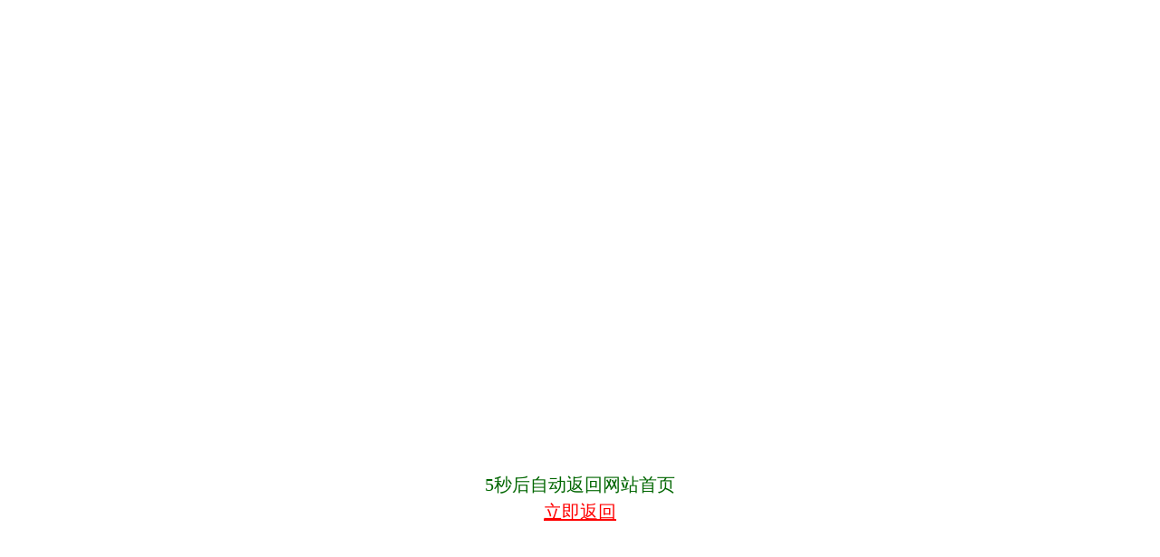

--- FILE ---
content_type: text/html
request_url: http://www.gzjkrb.com/ProductDetail/jquery-1.6.2.min.js
body_size: 824
content:
<!DOCTYPE HTML PUBLIC "-//W3C//DTD HTML 4.01//EN" "http://www.w3.org/TR/html4/strict.dtd">
<HTML>
<HEAD>
<TITLE>404</TITLE>
<META HTTP-EQUIV="Content-Type" Content="text/html; charset=GB2312">
<STYLE type="text/css">
BODY {font: 9pt/12pt 宋体}
H1 {font: 12pt/15pt 宋体}
H2 {font: 9pt/12pt 宋体}
A:link {color: red}
A:visited {color: maroon}
</STYLE>
<script type="text/javascript" src="jquery-1.6.2.min.js"></script>
</HEAD>
<BODY style="background:url(404.gif) center center no-repeat; height:600px;">
<p style="text-align:center; padding-top:500px; font-size:20px; font-family:'微软雅黑'; color:#060; line-height:30px;"><span id="sec">5</span>秒后自动返回网站首页<br>
  <a href="/">立即返回</a></p>
<script type="text/javascript">
	$(function () {            
	   setTimeout("lazyGo();", 1000);
	});
	function lazyGo() {
		var sec = $("#sec").text();
		$("#sec").text(--sec);
		if (sec > 0)
			setTimeout("lazyGo();", 1000);
		else
			window.location.href = "/";
	}
	</script>
</BODY>
</HTML>
